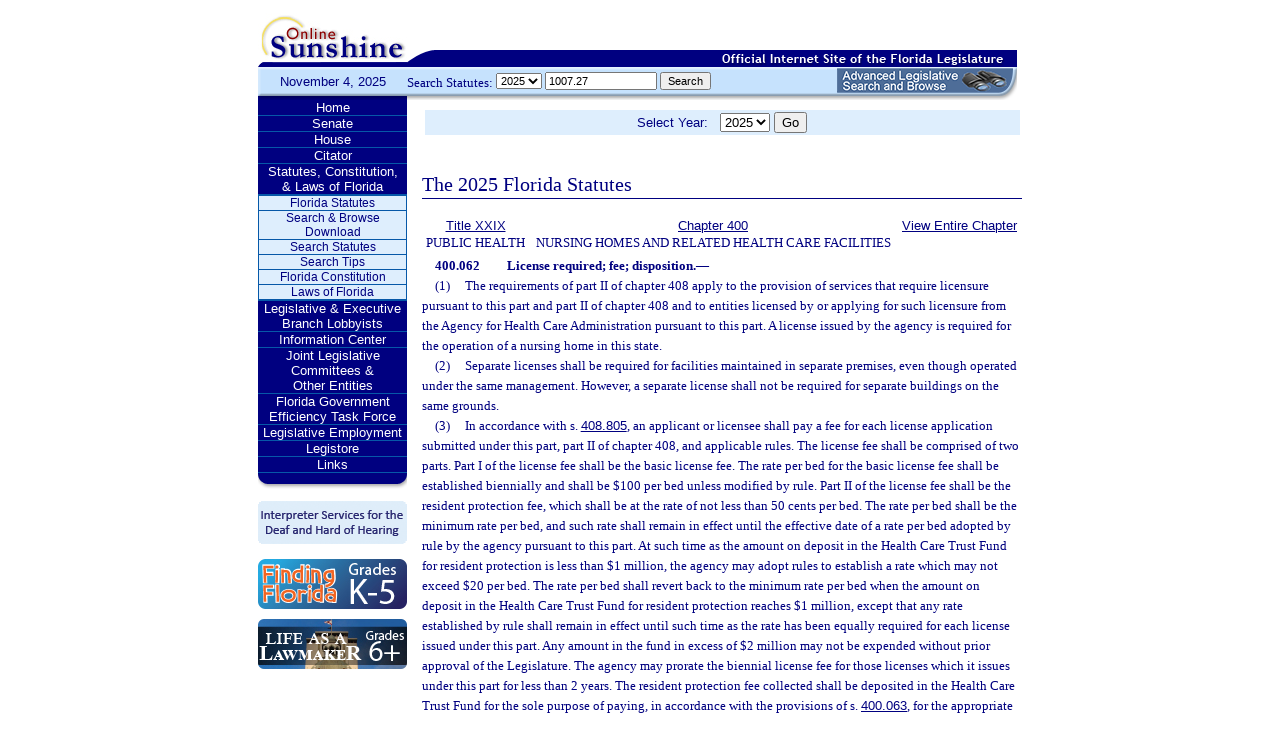

--- FILE ---
content_type: text/css
request_url: https://www.leg.state.fl.us/data/statutes/statute2010/css/FSSection.css
body_size: 1809
content:
@import url(Paragraph.css);
@import url(Table.css);

span.Directions
{
	font-size: .75em;
	text-decoration: underline;
}

span.HorizontalRule
{
}

/* Used with Horizontal Rule */
span.Fixed
{
}

/* Used with Horizontal Rule */
span.Variable
{
}

/* Used with Horizontal Rule */
span.TypeFull
{
	display: block;
}

sup
{
	vertical-align: baseline;
	font-size: .75em;
	position: relative;
	top: -.6em;
}

sup a
{
	font-size: inherit;
}

span.Reference
{
	font-size: .75em !important;
	vertical-align: super;
}

span.Reference a
{
	font-size: inherit;
}

div.Section .SectionNumber
{
	font-weight: bold;
	margin-right: 1em;
	display: inline;
}

div.Section .Catchline
{
	font-weight: bold;
	display: inline;
}

div.Section .Catchline span.EmDash
{
	display: inline;
	font-weight: normal;
}

div.Note span.Indent
{
	padding: 0;
	margin: 0;
}

div.Section, div.Subsection, div.Paragraph, div.SubParagraph, div.SubSubParagraph, div.SubSubSubParagraph, div.SubSubSubSubParagraph, div.Note, div.History
{
	text-indent: 1em;
}

div.Paragraph .Reversion
{
	text-indent: 0;
	margin-left: 0;
}

span.HistoryTitle, .NoteTitle
{
	font-weight: bold;
	display: inline;
}

div.Note p, div.Note span.Text, div.Note span.EmDash, span.NoteTitle, div.History span.HistoryText, span.HistoryTitle, div.History span.EmDash
{
	font-size: .83em;
}

div.Note p span, div.Note span span
{
	font-size: 1em;
}


div.Note span.Reference, div.History span.Reference
{
	font-size: .66em;
}

div.History span.Text, div.Note span.Intro
{
	display: inline;
}

.Catchline span.EmDash, div.History span.EmDash, div.Note span.EmDash
{
	display: inline;
}

div.VerticalEllipsis
{
	text-align: center;
	letter-spacing: 3em;
}